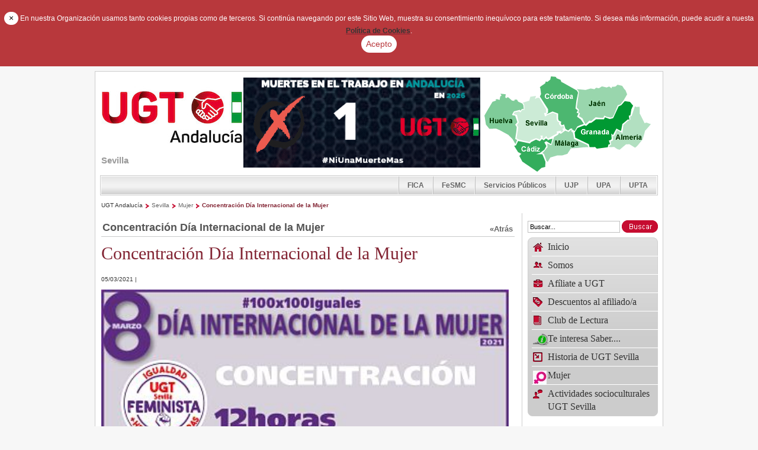

--- FILE ---
content_type: text/html;charset=UTF-8
request_url: https://www.ugt-andalucia.com/web/sevilla/mujer/-/asset_publisher/Qx6S/content/concentracion-dia-internacional-de-la-mujer?redirect=https%3A%2F%2Fwww.ugt-andalucia.com%2Fweb%2Fsevilla%2Fmujer%3Fp_p_id%3D101_INSTANCE_Qx6S%26p_p_lifecycle%3D0%26p_p_state%3Dnormal%26p_p_mode%3Dview%26p_p_col_id%3Dcolumn-2%26p_p_col_count%3D1%26_101_INSTANCE_Qx6S_advancedSearch%3Dfalse%26_101_INSTANCE_Qx6S_keywords%3D%26_101_INSTANCE_Qx6S_delta%3D20%26_101_INSTANCE_Qx6S_cur%3D2%26_101_INSTANCE_Qx6S_andOperator%3Dtrue
body_size: 8046
content:
<!DOCTYPE html> <html class="ltr" dir="ltr" lang="es-ES"> <head> <title>Concentración Día Internacional de la Mujer - Mujer - UGT Andalucía</title> <meta content="text/html; charset=UTF-8" http-equiv="content-type" /> <meta name="description" content=" 

 
	 
		   
	 
	 
		   
	 
	 
		   
	 
	 
		  
	La Concentración en conmemoración por el Día Internacional de la Mujer convocada por UGT Sevilla se realizará en la Plaza de España, a las 12 h, el..." lang="es-ES" /> <meta name="keywords" content="noticias,mujer" lang="es-ES" /> <link rel="Shortcut Icon" href="/ugt-theme/images/favicon.ico" /> <link href="/html/portal/css.jsp?browserId=other&amp;themeId=ugt_WAR_ugttheme&amp;colorSchemeId=01&amp;languageId=es_ES&amp;t=1675441323000" rel="stylesheet" type="text/css" /> <link href="/html/portlet/asset_publisher/css/main.jsp?browserId=other&amp;themeId=ugt_WAR_ugttheme&amp;colorSchemeId=01&amp;languageId=es_ES&amp;t=1733239710000" rel="stylesheet" type="text/css" /> <script type="text/javascript">/*<![CDATA[*/var Liferay={Browser:{acceptsGzip:function(){return true},getMajorVersion:function(){return 131},getRevision:function(){return"537.36"},getVersion:function(){return"131.0.0.0"},isAir:function(){return false},isChrome:function(){return true},isFirefox:function(){return false},isGecko:function(){return true},isIe:function(){return false},isIphone:function(){return false},isLinux:function(){return false},isMac:function(){return true},isMobile:function(){return false},isMozilla:function(){return true},isOpera:function(){return false},isRtf:function(){return true},isSafari:function(){return true},isSun:function(){return false},isWap:function(){return false},isWapXhtml:function(){return false},isWebKit:function(){return true},isWindows:function(){return false},isWml:function(){return false}},ThemeDisplay:{getCompanyId:function(){return"10132"},getCompanyGroupId:function(){return"10165"},getUserId:function(){return"10135"},getDoAsUserIdEncoded:function(){return""},getPlid:function(){return"2072383"},getLayoutId:function(){return"97"},getLayoutURL:function(){return"/web/sevilla/mujer"},isPrivateLayout:function(){return"false"},getParentLayoutId:function(){return"0"},getScopeGroupId:function(){return"18225"},getParentGroupId:function(){return"18225"},isImpersonated:function(){return false},isSignedIn:function(){return false},getDefaultLanguageId:function(){return"es_ES"},getLanguageId:function(){return"es_ES"},isFreeformLayout:function(){return false},isStateExclusive:function(){return false},isStateMaximized:function(){return false},isStatePopUp:function(){return false},getPathContext:function(){return""},getPathImage:function(){return"/image"},getPathJavaScript:function(){return"/html/js"},getPathMain:function(){return"/c"},getPathThemeImages:function(){return"/ugt-theme/images"},getPathThemeRoot:function(){return"/ugt-theme/"},getURLHome:function(){return"https://www.ugt-andalucia.com/web/guest/inicio"},getSessionId:function(){return"C0C19CB4CBDD3435C8D7AE242F199031"},getPortletSetupShowBordersDefault:function(){return true}},PropsValues:{NTLM_AUTH_ENABLED:false}};var themeDisplay=Liferay.ThemeDisplay;Liferay.AUI={getBasePath:function(){return"/html/js/aui/"},getCombine:function(){return true},getComboPath:function(){return"/combo/?browserId=other&minifierType=js&languageId=es_ES&t=1675444943000&p=/html/js&"},getFilter:function(){return{replaceStr:function(c,b,a){return b+"m="+(c.split("/html/js")[1]||"")},searchExp:"(\\?|&)/([^&]+)"}}};window.YUI_config={comboBase:Liferay.AUI.getComboPath(),fetchCSS:false,filter:Liferay.AUI.getFilter(),root:Liferay.AUI.getBasePath()};Liferay.currentURL="\x2fweb\x2fsevilla\x2fmujer\x2f-\x2fasset_publisher\x2fQx6S\x2fcontent\x2fconcentracion-dia-internacional-de-la-mujer\x3fredirect\x3dhttps\x253A\x252F\x252Fwww\x2eugt-andalucia\x2ecom\x252Fweb\x252Fsevilla\x252Fmujer\x253Fp_p_id\x253D101_INSTANCE_Qx6S\x2526p_p_lifecycle\x253D0\x2526p_p_state\x253Dnormal\x2526p_p_mode\x253Dview\x2526p_p_col_id\x253Dcolumn-2\x2526p_p_col_count\x253D1\x2526_101_INSTANCE_Qx6S_advancedSearch\x253Dfalse\x2526_101_INSTANCE_Qx6S_keywords\x253D\x2526_101_INSTANCE_Qx6S_delta\x253D20\x2526_101_INSTANCE_Qx6S_cur\x253D2\x2526_101_INSTANCE_Qx6S_andOperator\x253Dtrue";Liferay.currentURLEncoded="%2Fweb%2Fsevilla%2Fmujer%2F-%2Fasset_publisher%2FQx6S%2Fcontent%2Fconcentracion-dia-internacional-de-la-mujer%3Fredirect%3Dhttps%253A%252F%252Fwww.ugt-andalucia.com%252Fweb%252Fsevilla%252Fmujer%253Fp_p_id%253D101_INSTANCE_Qx6S%2526p_p_lifecycle%253D0%2526p_p_state%253Dnormal%2526p_p_mode%253Dview%2526p_p_col_id%253Dcolumn-2%2526p_p_col_count%253D1%2526_101_INSTANCE_Qx6S_advancedSearch%253Dfalse%2526_101_INSTANCE_Qx6S_keywords%253D%2526_101_INSTANCE_Qx6S_delta%253D20%2526_101_INSTANCE_Qx6S_cur%253D2%2526_101_INSTANCE_Qx6S_andOperator%253Dtrue";/*]]>*/</script> <script src="/html/js/barebone.jsp?browserId=other&amp;themeId=ugt_WAR_ugttheme&amp;colorSchemeId=01&amp;minifierType=js&amp;minifierBundleId=javascript.barebone.files&amp;languageId=es_ES&amp;t=1675444943000" type="text/javascript"></script> <script type="text/javascript">/*<![CDATA[*/Liferay.Portlet.list=["101_INSTANCE_Qx6S"];/*]]>*/</script><link class="lfr-css-file" href="/ugt-theme/css/main.css?browserId=other&amp;languageId=es_ES&amp;t=1733239517000" rel="stylesheet" type="text/css" /> <style type="text/css">#heading .logo{background:url(/image/company_logo?img_id=11719&amp;t=1768908466435) no-repeat;display:block;font-size:0;height:99px;text-indent:-9999em;width:240px;}</style> <style type="text/css"></style> <script type="text/javascript" src="/ugt-theme/js/jquery-1.6.2.min.js"></script> <style> .alert-cookies {
			padding: 20px 0px 20px 0px;
			text-align: center;
			background-color: #b8383c;
			color: white;
			font-size: 1.2em;
		}
	</style> <meta name="viewport" content="width=device-width, initial-scale=1.0"> <link rel="stylesheet" href="/ugt-theme/css/custom.responsive.css"> </head> <body class=" controls-visible signed-out public-page"> <div class="alert alert-warning alert-cookies fade in" style="display: none; margin-bottom: 0px;"> <button style="background-color: white;color: black;min-height: 1.5em;min-width: 1.5em;" type="button" class="close" data-dismiss="alert" aria-hidden="true">×</button> En nuestra Organizaci&oacute;n usamos tanto cookies propias como de terceros. 
   Si contin&uacute;a navegando por este Sitio Web, muestra su consentimiento inequ&iacute;voco para este tratamiento. 
   Si desea m&aacute;s informaci&oacute;n, puede acudir a nuesta <a href="/web/guest/politica-cookies"><strong style="color:#343434;">Pol&iacute;tica de Cookies</strong></a>.
   
   <br> <button style="background-color: white;color: #b8383c;" id="accept-cookies" type="button" class="btn"> Acepto
   </button> </div> <script>/*<![CDATA[*/var cookie_key="show_msg_cookies";if(existsCookie(cookie_key)){$("#accept-cookies").click()}else{$(".alert").attr("style","margin-bottom: 0px;");setTimeout(function(){$("#accept-cookies").click()},60000)}function existsCookie(d){var b=d+"=";var a=document.cookie.split(";");for(var e=0;e<a.length;e++){var f=a[e].trim();if(f.indexOf(b)==0){return true}}return false}$("#accept-cookies").click(function(){document.cookie=cookie_key+"=false;path=/";$(".alert").attr("style","display:none; margin-bottom:0px;")});/*]]>*/</script> <div id="wrapper"> <div id="wrapper_int"> <header id="banner" role="banner"> <hgroup id="heading"> <h1 class="company-title"> <a class="logo" href="https://www.ugt-andalucia.com/web/guest/inicio" title="Ir a UGT Andalucía"> <span>UGT Andalucía</span> </a> </h1> <h2 class="community-title"> <a href="https://www.ugt-andalucia.com/web/sevilla/mujer?p_auth=MXqbU987&amp;p_p_auth=mg092J5F&amp;p_p_id=49&amp;p_p_lifecycle=1&amp;p_p_state=normal&amp;p_p_mode=view&amp;p_p_col_count=1&amp;_49_struts_action=%2Fmy_places%2Fview&amp;_49_groupId=18225&amp;_49_privateLayout=false" title="Ir a Sevilla"> <span>Sevilla</span> </a> </h2> <!--<h3 class="page-title"> <span>Concentración Día Internacional de la Mujer - Mujer</span> </h3>--> </hgroup> <div class="cabecera"> <div id="p_p_id_56_INSTANCE_BAN1_" class="portlet-boundary portlet-boundary_56_  portlet-static portlet-static-end portlet-journal-content " > <a id="p_56_INSTANCE_BAN1"></a> <div class="portlet-borderless-container" style=""> <div class="portlet-body"> <div class="journal-content-article" id="article_10132_10157_13080_90.9"> <p style="text-align: center;"> <img alt="" src="/c/document_library/get_file?uuid=db366dae-8d20-42af-8004-b4a62530eeba&amp;groupId=10157" style="width: 400px; height: 152px;" /><img alt="" src="/c/document_library/get_file?uuid=d23fc388-9d61-4a0f-9b4a-28e8b92f9bb1&amp;groupId=10157" /></p></div> </div> </div> </div> </div> <div class="mapa"> <div id="p_p_id_56_INSTANCE_MAPA_" class="portlet-boundary portlet-boundary_56_  portlet-static portlet-static-end portlet-journal-content " > <a id="p_56_INSTANCE_MAPA"></a> <div class="portlet-borderless-container" style=""> <div class="portlet-body"> <div class="journal-content-article" id="article_10132_10157_12613_1.5"> <div class="mapa_andalucia"> <img src="/ugt-theme/images/ugt/mapa_andalucia.png" alt="Mapa de Andalucía" usemap="#Map"/> <div class="enlaces_mapa"><a href="/web/almeria/inicio">Almer&iacute;a</a> | <a href="/web/cadiz/inicio">C&aacute;diz</a> | <a href="/web/cordoba/inicio">C&oacute;rdoba</a> | <a href="/web/granada/inicio">Granada</a> | <a href="/web/huelva/inicio">Huelva</a> | <a href="/web/jaen/inicio">Ja&eacute;n</a> | <a href="/web/malaga/inicio">M&aacute;laga</a> | <a href="/web/sevilla/inicio">Sevilla</a></div> </div> <map name="Map" id="Map"> <area shape="poly" coords="27,29,35,30,35,36,39,35,46,40,50,41,51,39,55,39,56,42,65,47,66,54,60,58,59,56,51,58,46,64,51,66,56,76,52,81,55,85,52,105,55,108,52,114,47,105,40,98,20,88,8,88,2,81,2,74,0,66,13,43,19,39,26,39,27,33" href="/web/huelva/inicio" alt="Huelva" /> <area shape="poly" coords="50,117,54,117,57,109,77,113,86,107,93,110,97,106,100,108,103,105,107,107,115,105,112,114,104,110,101,112,105,117,100,124,94,129,87,131,97,131,102,144,102,152,97,154,90,161,64,144,59,134,61,131,56,128,53,122" href="/web/cadiz/inicio" alt="C&aacute;diz" /> <area shape="poly" coords="77,34,86,33,85,37,88,36,92,36,104,55,105,61,100,61,102,68,115,61,121,64,121,73,124,77,126,77,125,79,129,85,133,83,134,87,131,88,133,91,129,94,128,91,121,92,122,96,106,104,104,101,99,105,98,104,98,100,93,100,95,102,93,106,87,104,79,107,76,111,58,107,54,104,57,84,54,81,58,78,55,65,49,63,53,60,60,59,68,55,68,50,67,46,64,44,75,42" href="/web/sevilla/inicio" alt="Sevilla" /> <area shape="poly" coords="107,9" href="#" alt="" /> <area shape="poly" coords="112,0,120,1,121,4,128,6,129,9,154,23,157,27,153,54,157,57,155,61,159,63,156,67,163,73,167,80,157,84,152,92,148,90,148,88,145,87,141,91,136,87,135,81,130,81,129,76,125,74,124,63,116,59,105,64,107,61,107,54,94,34,96,31,94,18,101,12,103,10,107,9,111,4" href="/web/cordoba/inicio" alt="C&oacute;rdoba" /> <area shape="poly" coords="156,21,169,23,179,20,185,22,189,18,193,20,196,18,199,16,206,19,210,17,214,20,215,17,221,17,224,14,232,15,239,25,241,30,231,45,229,48,225,49,216,68,213,70,203,66,201,69,187,69,180,75,177,73,171,80,166,72,160,67,161,63,159,60,160,55,156,52,159,33,159,27" href="/web/jaen/inicio" alt="Ja&eacute;n" /> <area shape="poly" coords="106,143,100,131,98,129,107,120,106,113,113,116,118,102,126,96,129,98,136,91,142,94,146,89,146,93,149,95,151,106,172,115,176,120,148,121,141,129,132,133,123,133,113,136" href="/web/malaga/inicio" alt="M&aacute;laga" /> <area shape="poly" coords="153,104,176,115,177,119,186,119,190,122,208,120,209,114,212,114,209,108,214,105,214,97,217,99,223,88,230,91,233,80,242,72,244,73,244,66,246,66,248,56,251,49,245,43,236,42,231,50,227,51,221,61,220,66,216,72,210,72,203,69,202,73,188,73,182,78,177,79,173,84,169,82,158,87,152,94" href="/web/granada/inicio" alt="Granada" /> <area shape="poly" coords="210,118,214,114,213,111,217,108,216,100,219,102,224,91,233,95,235,82,243,75,246,73,246,68,249,66,254,51,261,51,262,64,269,79,272,77,279,80,271,92,267,105,254,120,244,114,239,114,229,124,218,119" href="/web/almeria/inicio" alt="Almer&iacute;a" /> </map></div> </div> </div> </div> </div> <div id="p_p_id_56_INSTANCE_FEDE_" class="portlet-boundary portlet-boundary_56_  portlet-static portlet-static-end portlet-journal-content " > <a id="p_56_INSTANCE_FEDE"></a> <div class="portlet-borderless-container" style=""> <div class="portlet-body"> <div class="journal-content-article" id="article_10132_10157_12502_1.8"> <div class="comunidades"> <div class="comunidades_int"> <ul> <li><a href="/web/fica">FICA</a></li> <li><a href="/web/fes">FeSMC</a></li> <li><a href="/web/fsp">Servicios Públicos</a></li> <li><a href="/web/upjp">UJP</a></li> <li><a href="/web/upa">UPA</a></li> <li><a href="/web/upta">UPTA</a></li> </ul> </div> </div></div> </div> </div> </div> <div id="p_p_id_73_INSTANCE_9999_" class="portlet-boundary portlet-boundary_73_  portlet-static portlet-static-end portlet-breadcrumb " > <a id="p_73_INSTANCE_9999"></a> <div class="portlet-borderless-container" style=""> <div class="portlet-body"> <ul class="breadcrumbs lfr-component"> <li class="first"><span><a href="https://www.ugt-andalucia.com">UGT Andalucía</a></span></li><li><span><a href="/web/sevilla">Sevilla</a></span></li><li><span><a href="/web/sevilla/mujer" >Mujer</a></span></li><li class="last"><span><a href="https://www.ugt-andalucia.com/web/sevilla/mujer/-/asset_publisher/Qx6S/content/concentracion-dia-internacional-de-la-mujer?_101_INSTANCE_Qx6S_redirect=https%3A%2F%2Fwww.ugt-andalucia.com%2Fweb%2Fsevilla%2Fmujer%3Fp_p_id%3D101_INSTANCE_Qx6S%26p_p_lifecycle%3D0%26p_p_state%3Dnormal%26p_p_mode%3Dview%26p_p_col_id%3Dcolumn-2%26p_p_col_count%3D1%26_101_INSTANCE_Qx6S_advancedSearch%3Dfalse%26_101_INSTANCE_Qx6S_keywords%3D%26_101_INSTANCE_Qx6S_delta%3D20%26_101_INSTANCE_Qx6S_cur%3D2%26_101_INSTANCE_Qx6S_andOperator%3Dtrue">Concentración Día Internacional de la Mujer</a></span></li></ul> </div> </div> </div> <!--				<a href="/c/portal/login?p_l_id=2072383" id="sign-in" rel="nofollow">Acceder</a> --> </header> <div id="content"> <div class="zona-nav"> <div class="busqueda"> <label><span>Buscar en la web</span> <form action="https://www.ugt-andalucia.com/web/sevilla/mujer?p_p_auth=pmGy5FZH&p_p_id=77&p_p_lifecycle=0&p_p_state=maximized&p_p_mode=view&_77_struts_action=%2Fjournal_content_search%2Fsearch" class="aui-form" method="post" name="_77_fm" onSubmit="submitForm(this); return false;"> <span class="aui-field aui-field-text aui-field-inline"> <span class="aui-field-content"> <span class='aui-field-element '> <input class="aui-field-input aui-field-input-text"  id="keywords" name="keywords" title="Buscar contenido web" type="text" value="Buscar&#x2e;&#x2e;&#x2e;" onBlur="if (this.value == '') { this.value = '\u0042\u0075\u0073\u0063\u0061\u0072\u002e\u002e\u002e'; }" onFocus="if (this.value == '\u0042\u0075\u0073\u0063\u0061\u0072\u002e\u002e\u002e') { this.value = ''; }" size="30"  /> </span> </span> </span> <span class="aui-field aui-field-image aui-field-inline"> <span class="aui-field-content"> <span class='aui-field-element '> <input class="aui-field-input aui-field-input-image"  id="search" name="search" title="Buscar" type="image" value="" align="absmiddle" src="/ugt-theme/images/common/search.png" border="0"  /> </span> </span> </span> </form></label> </div> <nav class="sort-pages modify-pages" id="navigation"> <ul> <li> <a href="/web/sevilla/inicio" ><span><img alt="Icono de la página" src="/image/layout_icon?img_id=18231&t=1768908712456" /> Inicio</span></a> </li> <li> <a href="/web/sevilla/quienes-somos" ><span><img alt="Icono de la página" src="/image/layout_icon?img_id=18233&t=1768908712457" /> Somos</span></a> <ul class="child-menu"> <li> <a href="/web/sevilla/que-es-la-ugt" >QUÉ ES LA UGT</a> </li> <li> <a href="/web/sevilla/nuestra-historia" >NUESTRA HISTORIA</a> </li> <li> <a href="/web/sevilla/estructura-provincial" >ESTRUCTURA PROVINCIAL</a> </li> </ul> </li> <li> <a href="/web/sevilla/afiliate-a-ugt" ><span><img alt="Icono de la página" src="/image/layout_icon?img_id=18235&t=1768908712460" /> Afíliate a UGT</span></a> <ul class="child-menu"> <li> <a href="/web/sevilla/ventajas-y-cuotas" >VENTAJAS Y CUOTAS</a> </li> <li> <a href="/web/sevilla/afiliacion" >AFILIACIÓN</a> </li> </ul> </li> <li> <a href="/web/sevilla/descuentos-al-afiliado/a" ><span><img alt="Icono de la página" src="/image/layout_icon?img_id=129746&t=1768908712464" /> Descuentos al afiliado/a</span></a> <ul class="child-menu"> <li> <a href="/web/sevilla/guia-de-servicios" >GUÍA DE SERVICIOS</a> </li> <li> <a href="/web/sevilla/promociones-especiales" >PROMOCIONES ESPECIALES</a> </li> <li> <a href="/web/sevilla/isla-magica" >ISLA MÁGICA</a> </li> <li> <a href="/web/sevilla/otros-decuentos" >OTROS DESCUENTOS</a> </li> </ul> </li> <li> <a href="/web/sevilla/club-de-lectura" ><span><img alt="Icono de la página" src="/image/layout_icon?img_id=129744&t=1768908712477" /> Club de Lectura</span></a> </li> <li> <a href="/web/sevilla/te-interesa-saber..." ><span><img alt="Icono de la página" src="/image/layout_icon?img_id=2086415&t=1768908712477" /> Te interesa Saber....</span></a> </li> <li> <a href="/web/sevilla/historia-de-ugt-sevilla" ><span><img alt="Icono de la página" src="/image/layout_icon?img_id=328960&t=1768908712478" /> Historia de UGT Sevilla</span></a> </li> <li class="selected"> <a href="/web/sevilla/mujer" ><span><img alt="Icono de la página" src="/image/layout_icon?img_id=2086417&t=1768908712479" /> Mujer</span></a> </li> <li> <a href="/web/sevilla/foro-ugt-sevilla" ><span><img alt="Icono de la página" src="/image/layout_icon?img_id=809062&t=1768908712479" /> Actividades socioculturales UGT Sevilla</span></a> </li> </ul> </nav> </div> <div id="p_p_id_103_" class="portlet-boundary portlet-boundary_103_  portlet-static portlet-static-end  " > <a id="p_103"></a> </div> <div class="ugt" id="main-content" role="main"> <div class="contenedor"> <div class="cuerpo clearfix"> <div class="portlet-column portlet-column-first columna-principal" id="column-1"> <div class="portlet-dropzone portlet-column-content portlet-column-content-first" id="layout-column_column-2"> <div id="p_p_id_101_INSTANCE_Qx6S_" class="portlet-boundary portlet-boundary_101_  portlet-static portlet-static-end portlet-asset-publisher " > <a id="p_101_INSTANCE_Qx6S"></a> <div class="portlet-borderless-container" style=""> <div class="portlet-body"> <div> <div class="taglib-header "> <span class="header-back-to"> <a href="https://www.ugt-andalucia.com/web/sevilla/mujer?p_p_id=101_INSTANCE_Qx6S&amp;p_p_lifecycle=0&amp;p_p_state=normal&amp;p_p_mode=view&amp;p_p_col_id=column-2&amp;p_p_col_count=1&amp;_101_INSTANCE_Qx6S_advancedSearch=false&amp;_101_INSTANCE_Qx6S_keywords=&amp;_101_INSTANCE_Qx6S_delta=20&amp;_101_INSTANCE_Qx6S_cur=2&amp;_101_INSTANCE_Qx6S_andOperator=true" id="_101_INSTANCE_Qx6S_TabsBack">&laquo;Atrás</a> </span> <h1 class="header-title"> <span> Concentración Día Internacional de la Mujer</span> </h1> </div><div class="asset-full-content show-asset-title"> <div class="asset-content"> <div class="journal-content-article"> <article class="noticia completa"> <h3><a href="/web/18225/noticias/-/asset_publisher/6AEk/content/concentracion-dia-internacional-de-la-mujer">Concentración Día Internacional de la Mujer</a></h3> <div class="entradilla"> <p></p> </div> <div class="addthis_toolbox addthis_default_style"> <p> <span style="float:left"> 05/03/2021 |</span> <a class="addthis_button_facebook_like" fb:like:action="recommend"></a> <a class="addthis_button_tweet"></a> <a class="addthis_button_google_plusone" g:plusone:count="false"></a> </p> </div> <script type="text/javascript" src="/ugt-theme/js/addthis_widget.js#pubid=xa-4e970ac52a961400"></script> <figure> <img alt="Imagen noticia" src="/image/journal/article?img_id=2176028&t=1614936807848" /> </figure> <div class="cuerpo"><p> La Concentración en conmemoración por el Día Internacional de la Mujer convocada por UGT Sevilla se realizará en la Plaza de España, a las 12 h, el día 8 de marzo.</p> </div> </article> </div> </div> <div class="asset-metadata"> <span class="metadata-entry metadata-publish-date"> 5/03/21</span> <span class="vertical-separator"><!-- --></span> <span class="metadata-entry metadata-view-count"> 5266 Accesos</span> </div> </div> </div> </div> </div> </div> </div> </div> <div class="portlet-column portlet-column-last columna-der" id="column-2"> <div class="portlet-dropzone empty portlet-column-content portlet-column-content-last" id="layout-column_column-3"></div> </div> </div> </div> </div> <form action="" id="hrefFm" method="post" name="hrefFm"></form> </div> </div> </div> <footer class="pie clearfix"> <div id="p_p_id_56_INSTANCE_PIE_" class="portlet-boundary portlet-boundary_56_  portlet-static portlet-static-end portlet-journal-content " > <a id="p_56_INSTANCE_PIE"></a> <div class="portlet-borderless-container" style=""> <div class="portlet-body"> <div class="journal-content-article" id="article_10132_10157_13097_1.9"> <div class="pie-izq"> <div class="datos_contacto"> <h2> Contacto</h2> <div class="contenido_pie"> <p> Unión General de&nbsp; Trabajadoras y Trabajadores de Andalucía</p> <p> Avda. Blas Infante, 4 - 7ª planta&nbsp; 41011 - Sevilla</p> <p> Tel. <strong>954 50 63 00</strong> | Fax. <strong>954 50 63 03</strong> | eMail: <a href="mailto:union@andalucia.ugt.org"><strong>union@andalucia.ugt.org</strong></a></p> <p> <a href="http://www.ugt-andalucia.com/web/guest/aviso-legal"><br /> Aviso Legal</a></p> </div> </div> </div> <div class="pie-der"> <div class="redes_sociales"> <h2> Redes Sociales</h2> <div class="contenido_pie"> <a class="enlace_linkedin" href="#">LinkedIn</a> <a class="enlace_facebook" href="https://www.facebook.com/pages/Ugt-Andaluc%C3%ADa/308610029159662" target="_blank">Facebook</a> <a class="enlace_twitter" href="http://twitter.com/#!/ugt_andalucia" target="_blank">Twitter</a></div> </div> </div></div> </div> </div> </div> </footer> </body> <script type="text/javascript">/*<![CDATA[*/Liferay.Util.addInputFocus();/*]]>*/</script> <script type="text/javascript">/*<![CDATA[*/Liferay.Portlet.onLoad({canEditTitle:false,columnPos:0,isStatic:"end",namespacedId:"p_p_id_103_",portletId:"103",refreshURL:"\x2fc\x2fportal\x2frender_portlet\x3fp_l_id\x3d2072383\x26p_p_id\x3d103\x26p_p_lifecycle\x3d0\x26p_p_state\x3dnormal\x26p_p_mode\x3dview\x26p_p_col_id\x3d\x26p_p_col_pos\x3d0\x26p_p_col_count\x3d0\x26p_p_isolated\x3d1\x26currentURL\x3d\x252Fweb\x252Fsevilla\x252Fmujer\x252F-\x252Fasset_publisher\x252FQx6S\x252Fcontent\x252Fconcentracion-dia-internacional-de-la-mujer\x253Fredirect\x253Dhttps\x25253A\x25252F\x25252Fwww\x2eugt-andalucia\x2ecom\x25252Fweb\x25252Fsevilla\x25252Fmujer\x25253Fp_p_id\x25253D101_INSTANCE_Qx6S\x252526p_p_lifecycle\x25253D0\x252526p_p_state\x25253Dnormal\x252526p_p_mode\x25253Dview\x252526p_p_col_id\x25253Dcolumn-2\x252526p_p_col_count\x25253D1\x252526_101_INSTANCE_Qx6S_advancedSearch\x25253Dfalse\x252526_101_INSTANCE_Qx6S_keywords\x25253D\x252526_101_INSTANCE_Qx6S_delta\x25253D20\x252526_101_INSTANCE_Qx6S_cur\x25253D2\x252526_101_INSTANCE_Qx6S_andOperator\x25253Dtrue"});Liferay.Portlet.onLoad({canEditTitle:false,columnPos:0,isStatic:"end",namespacedId:"p_p_id_101_INSTANCE_Qx6S_",portletId:"101_INSTANCE_Qx6S",refreshURL:"\x2fc\x2fportal\x2frender_portlet\x3fp_l_id\x3d2072383\x26p_p_id\x3d101_INSTANCE_Qx6S\x26p_p_lifecycle\x3d0\x26p_p_state\x3dnormal\x26p_p_mode\x3dview\x26p_p_col_id\x3dcolumn-2\x26p_p_col_pos\x3d0\x26p_p_col_count\x3d1\x26p_p_isolated\x3d1\x26currentURL\x3d\x252Fweb\x252Fsevilla\x252Fmujer\x252F-\x252Fasset_publisher\x252FQx6S\x252Fcontent\x252Fconcentracion-dia-internacional-de-la-mujer\x253Fredirect\x253Dhttps\x25253A\x25252F\x25252Fwww\x2eugt-andalucia\x2ecom\x25252Fweb\x25252Fsevilla\x25252Fmujer\x25253Fp_p_id\x25253D101_INSTANCE_Qx6S\x252526p_p_lifecycle\x25253D0\x252526p_p_state\x25253Dnormal\x252526p_p_mode\x25253Dview\x252526p_p_col_id\x25253Dcolumn-2\x252526p_p_col_count\x25253D1\x252526_101_INSTANCE_Qx6S_advancedSearch\x25253Dfalse\x252526_101_INSTANCE_Qx6S_keywords\x25253D\x252526_101_INSTANCE_Qx6S_delta\x25253D20\x252526_101_INSTANCE_Qx6S_cur\x25253D2\x252526_101_INSTANCE_Qx6S_andOperator\x25253Dtrue\x26_101_INSTANCE_Qx6S_struts_action\x3d\x252Fasset_publisher\x252Fview_content\x26redirect\x3dhttps\x253A\x252F\x252Fwww\x2eugt-andalucia\x2ecom\x252Fweb\x252Fsevilla\x252Fmujer\x253Fp_p_id\x253D101_INSTANCE_Qx6S\x2526p_p_lifecycle\x253D0\x2526p_p_state\x253Dnormal\x2526p_p_mode\x253Dview\x2526p_p_col_id\x253Dcolumn-2\x2526p_p_col_count\x253D1\x2526_101_INSTANCE_Qx6S_advancedSearch\x253Dfalse\x2526_101_INSTANCE_Qx6S_keywords\x253D\x2526_101_INSTANCE_Qx6S_delta\x253D20\x2526_101_INSTANCE_Qx6S_cur\x253D2\x2526_101_INSTANCE_Qx6S_andOperator\x253Dtrue\x26_101_INSTANCE_Qx6S_type\x3dcontent\x26_101_INSTANCE_Qx6S_urlTitle\x3dconcentracion-dia-internacional-de-la-mujer"});Liferay.Portlet.onLoad({canEditTitle:false,columnPos:0,isStatic:"end",namespacedId:"p_p_id_56_INSTANCE_BAN1_",portletId:"56_INSTANCE_BAN1",refreshURL:"\x2fc\x2fportal\x2frender_portlet\x3fp_l_id\x3d2072383\x26p_p_id\x3d56_INSTANCE_BAN1\x26p_p_lifecycle\x3d0\x26p_p_state\x3dnormal\x26p_p_mode\x3dview\x26p_p_col_id\x3d\x26p_p_col_pos\x3d0\x26p_p_col_count\x3d0\x26p_p_isolated\x3d1\x26currentURL\x3d\x252Fweb\x252Fsevilla\x252Fmujer\x252F-\x252Fasset_publisher\x252FQx6S\x252Fcontent\x252Fconcentracion-dia-internacional-de-la-mujer\x253Fredirect\x253Dhttps\x25253A\x25252F\x25252Fwww\x2eugt-andalucia\x2ecom\x25252Fweb\x25252Fsevilla\x25252Fmujer\x25253Fp_p_id\x25253D101_INSTANCE_Qx6S\x252526p_p_lifecycle\x25253D0\x252526p_p_state\x25253Dnormal\x252526p_p_mode\x25253Dview\x252526p_p_col_id\x25253Dcolumn-2\x252526p_p_col_count\x25253D1\x252526_101_INSTANCE_Qx6S_advancedSearch\x25253Dfalse\x252526_101_INSTANCE_Qx6S_keywords\x25253D\x252526_101_INSTANCE_Qx6S_delta\x25253D20\x252526_101_INSTANCE_Qx6S_cur\x25253D2\x252526_101_INSTANCE_Qx6S_andOperator\x25253Dtrue"});Liferay.Portlet.onLoad({canEditTitle:false,columnPos:0,isStatic:"end",namespacedId:"p_p_id_56_INSTANCE_MAPA_",portletId:"56_INSTANCE_MAPA",refreshURL:"\x2fc\x2fportal\x2frender_portlet\x3fp_l_id\x3d2072383\x26p_p_id\x3d56_INSTANCE_MAPA\x26p_p_lifecycle\x3d0\x26p_p_state\x3dnormal\x26p_p_mode\x3dview\x26p_p_col_id\x3d\x26p_p_col_pos\x3d0\x26p_p_col_count\x3d0\x26p_p_isolated\x3d1\x26currentURL\x3d\x252Fweb\x252Fsevilla\x252Fmujer\x252F-\x252Fasset_publisher\x252FQx6S\x252Fcontent\x252Fconcentracion-dia-internacional-de-la-mujer\x253Fredirect\x253Dhttps\x25253A\x25252F\x25252Fwww\x2eugt-andalucia\x2ecom\x25252Fweb\x25252Fsevilla\x25252Fmujer\x25253Fp_p_id\x25253D101_INSTANCE_Qx6S\x252526p_p_lifecycle\x25253D0\x252526p_p_state\x25253Dnormal\x252526p_p_mode\x25253Dview\x252526p_p_col_id\x25253Dcolumn-2\x252526p_p_col_count\x25253D1\x252526_101_INSTANCE_Qx6S_advancedSearch\x25253Dfalse\x252526_101_INSTANCE_Qx6S_keywords\x25253D\x252526_101_INSTANCE_Qx6S_delta\x25253D20\x252526_101_INSTANCE_Qx6S_cur\x25253D2\x252526_101_INSTANCE_Qx6S_andOperator\x25253Dtrue"});Liferay.Portlet.onLoad({canEditTitle:false,columnPos:0,isStatic:"end",namespacedId:"p_p_id_56_INSTANCE_FEDE_",portletId:"56_INSTANCE_FEDE",refreshURL:"\x2fc\x2fportal\x2frender_portlet\x3fp_l_id\x3d2072383\x26p_p_id\x3d56_INSTANCE_FEDE\x26p_p_lifecycle\x3d0\x26p_p_state\x3dnormal\x26p_p_mode\x3dview\x26p_p_col_id\x3d\x26p_p_col_pos\x3d0\x26p_p_col_count\x3d0\x26p_p_isolated\x3d1\x26currentURL\x3d\x252Fweb\x252Fsevilla\x252Fmujer\x252F-\x252Fasset_publisher\x252FQx6S\x252Fcontent\x252Fconcentracion-dia-internacional-de-la-mujer\x253Fredirect\x253Dhttps\x25253A\x25252F\x25252Fwww\x2eugt-andalucia\x2ecom\x25252Fweb\x25252Fsevilla\x25252Fmujer\x25253Fp_p_id\x25253D101_INSTANCE_Qx6S\x252526p_p_lifecycle\x25253D0\x252526p_p_state\x25253Dnormal\x252526p_p_mode\x25253Dview\x252526p_p_col_id\x25253Dcolumn-2\x252526p_p_col_count\x25253D1\x252526_101_INSTANCE_Qx6S_advancedSearch\x25253Dfalse\x252526_101_INSTANCE_Qx6S_keywords\x25253D\x252526_101_INSTANCE_Qx6S_delta\x25253D20\x252526_101_INSTANCE_Qx6S_cur\x25253D2\x252526_101_INSTANCE_Qx6S_andOperator\x25253Dtrue"});Liferay.Portlet.onLoad({canEditTitle:false,columnPos:0,isStatic:"end",namespacedId:"p_p_id_73_INSTANCE_9999_",portletId:"73_INSTANCE_9999",refreshURL:"\x2fc\x2fportal\x2frender_portlet\x3fp_l_id\x3d2072383\x26p_p_id\x3d73_INSTANCE_9999\x26p_p_lifecycle\x3d0\x26p_p_state\x3dnormal\x26p_p_mode\x3dview\x26p_p_col_id\x3d\x26p_p_col_pos\x3d0\x26p_p_col_count\x3d0\x26p_p_isolated\x3d1\x26currentURL\x3d\x252Fweb\x252Fsevilla\x252Fmujer\x252F-\x252Fasset_publisher\x252FQx6S\x252Fcontent\x252Fconcentracion-dia-internacional-de-la-mujer\x253Fredirect\x253Dhttps\x25253A\x25252F\x25252Fwww\x2eugt-andalucia\x2ecom\x25252Fweb\x25252Fsevilla\x25252Fmujer\x25253Fp_p_id\x25253D101_INSTANCE_Qx6S\x252526p_p_lifecycle\x25253D0\x252526p_p_state\x25253Dnormal\x252526p_p_mode\x25253Dview\x252526p_p_col_id\x25253Dcolumn-2\x252526p_p_col_count\x25253D1\x252526_101_INSTANCE_Qx6S_advancedSearch\x25253Dfalse\x252526_101_INSTANCE_Qx6S_keywords\x25253D\x252526_101_INSTANCE_Qx6S_delta\x25253D20\x252526_101_INSTANCE_Qx6S_cur\x25253D2\x252526_101_INSTANCE_Qx6S_andOperator\x25253Dtrue"});Liferay.Portlet.onLoad({canEditTitle:false,columnPos:0,isStatic:"end",namespacedId:"p_p_id_56_INSTANCE_PIE_",portletId:"56_INSTANCE_PIE",refreshURL:"\x2fc\x2fportal\x2frender_portlet\x3fp_l_id\x3d2072383\x26p_p_id\x3d56_INSTANCE_PIE\x26p_p_lifecycle\x3d0\x26p_p_state\x3dnormal\x26p_p_mode\x3dview\x26p_p_col_id\x3d\x26p_p_col_pos\x3d0\x26p_p_col_count\x3d0\x26p_p_isolated\x3d1\x26currentURL\x3d\x252Fweb\x252Fsevilla\x252Fmujer\x252F-\x252Fasset_publisher\x252FQx6S\x252Fcontent\x252Fconcentracion-dia-internacional-de-la-mujer\x253Fredirect\x253Dhttps\x25253A\x25252F\x25252Fwww\x2eugt-andalucia\x2ecom\x25252Fweb\x25252Fsevilla\x25252Fmujer\x25253Fp_p_id\x25253D101_INSTANCE_Qx6S\x252526p_p_lifecycle\x25253D0\x252526p_p_state\x25253Dnormal\x252526p_p_mode\x25253Dview\x252526p_p_col_id\x25253Dcolumn-2\x252526p_p_col_count\x25253D1\x252526_101_INSTANCE_Qx6S_advancedSearch\x25253Dfalse\x252526_101_INSTANCE_Qx6S_keywords\x25253D\x252526_101_INSTANCE_Qx6S_delta\x25253D20\x252526_101_INSTANCE_Qx6S_cur\x25253D2\x252526_101_INSTANCE_Qx6S_andOperator\x25253Dtrue"});AUI().use("aui-base","liferay-menu","liferay-notice","liferay-poller",function(a){(function(){Liferay.Util.addInputType();Liferay.Portlet.ready(function(b,c){Liferay.Util.addInputType(c)})})();(function(){new Liferay.Menu();Liferay.Notice.prototype.setClosing()})()});/*]]>*/</script> <script src="/ugt-theme/js/main.js?browserId=other&amp;minifierType=js&amp;languageId=es_ES&amp;t=1733239517000" type="text/javascript"></script> <script type="text/javascript"></script> <script type="text/javascript">/*<![CDATA[*/var _gaq=_gaq||[];_gaq.push(["_setAccount","UA-26747037-1"]);_gaq.push(["_trackPageview"]);(function(){var a=document.createElement("script");a.src=("https:"==document.location.protocol?"https://ssl":"http://www")+".google-analytics.com/ga.js";a.setAttribute("async","true");document.documentElement.firstChild.appendChild(a)})();/*]]>*/</script> <map name="Map" id="Map"> <area shape="poly" 
coords="27,29,35,30,35,36,39,35,46,40,50,41,51,39,55,39,56,42,65,47,66,54,60,58,59,56,51,58,46,64,51,66,56,76,52,81,55,85,52,105,55,108,52,114,47,105,40,98,20,88,8,88,2,81,2,74,0,66,13,43,19,39,26,39,27,33" 
href="#" alt="Huelva" /> <area shape="poly" 
coords="50,117,54,117,57,109,77,113,86,107,93,110,97,106,100,108,103,105,107,107,115,105,112,114,104,110,101,112,105,117,100,124,94,129,87,131,97,131,102,144,102,152,97,154,90,161,64,144,59,134,61,131,56,128,53,122" 
href="#" alt="Cádiz" /> <area shape="poly" 
coords="77,34,86,33,85,37,88,36,92,36,104,55,105,61,100,61,102,68,115,61,121,64,121,73,124,77,126,77,125,79,129,85,133,83,134,87,131,88,133,91,129,94,128,91,121,92,122,96,106,104,104,101,99,105,98,104,98,100,93,100,95,102,93,106,87,104,79,107,76,111,58,107,54,104,57,84,54,81,58,78,55,65,49,63,53,60,60,59,68,55,68,50,67,46,64,44,75,42" 
href="#" alt="Sevilla" /> <area shape="poly" coords="107,9" href="#" alt="" /> <area shape="poly" 
coords="112,0,120,1,121,4,128,6,129,9,154,23,157,27,153,54,157,57,155,61,159,63,156,67,163,73,167,80,157,84,152,92,148,90,148,88,145,87,141,91,136,87,135,81,130,81,129,76,125,74,124,63,116,59,105,64,107,61,107,54,94,34,96,31,94,18,101,12,103,10,107,9,111,4" 
href="#" alt="Córdoba" /> <area shape="poly" 
coords="156,21,169,23,179,20,185,22,189,18,193,20,196,18,199,16,206,19,210,17,214,20,215,17,221,17,224,14,232,15,239,25,241,30,231,45,229,48,225,49,216,68,213,70,203,66,201,69,187,69,180,75,177,73,171,80,166,72,160,67,161,63,159,60,160,55,156,52,159,33,159,27" 
href="#" alt="Jaén" /> <area shape="poly" 
coords="106,143,100,131,98,129,107,120,106,113,113,116,118,102,126,96,129,98,136,91,142,94,146,89,146,93,149,95,151,106,172,115,176,120,148,121,141,129,132,133,123,133,113,136" href="#" 
alt="Málaga" /> <area shape="poly" 
coords="153,104,176,115,177,119,186,119,190,122,208,120,209,114,212,114,209,108,214,105,214,97,217,99,223,88,230,91,233,80,242,72,244,73,244,66,246,66,248,56,251,49,245,43,236,42,231,50,227,51,221,61,220,66,216,72,210,72,203,69,202,73,188,73,182,78,177,79,173,84,169,82,158,87,152,94" 
href="#" alt="Granada" /> <area shape="poly" 
coords="210,118,214,114,213,111,217,108,216,100,219,102,224,91,233,95,235,82,243,75,246,73,246,68,249,66,254,51,261,51,262,64,269,79,272,77,279,80,271,92,267,105,254,120,244,114,239,114,229,124,218,119" 
href="#" alt="Almería" /> </map> </html> 

--- FILE ---
content_type: text/css
request_url: https://www.ugt-andalucia.com/ugt-theme/css/navigation.css
body_size: 1358
content:

/*** Menu de navegacion ***/

#navigation {
	-moz-border-radius: 8px;
	border-radius: 8px;	
	border: 1px solid #CFCFCF;
	background: #CCCCCC url(../images/ugt/fondo_navegacion.png) repeat-x top left;
	margin-bottom: 1.5em;
	min-height: 1%;
}


#navigation > ul {
	margin: 0;
	padding-left: 5px;
	position: relative;
	left: 1px;	
	min-height: 1%;
}

#navigation > ul > li {
	display: block;
	border-top: 1px solid #FFFFFF;
	position: relative;
	min-height: 20px;
}
#navigation > ul > li:first-child {
	border-top: 0px;
}

#navigation > ul > li > a {
	display: block;	
	font-family: Georgia, "Times New Roman", Times, serif;
	font-size: 1.6em;
	text-decoration: none;
	color: #333333;
	padding: 4px 4px 4px 27px;
	min-height: 20px;
	position: relative;
}

#navigation > ul > li > a:hover { 
	background-color: rgba(255,255,255,0.80);	
}

.ie7 #navigation > ul > li > a:hover, .ie8 #navigation > ul > li > a:hover {
	background: url(../images/ugt/ie/fondo_enlace.png) repeat top left;
	}

#navigation > ul > li > a img {
	position: absolute;
	left: 2px;
	top: 7px; 	
}

#navigation li ul.child-menu {
	display: none;	
	border: 1px solid #AB1836;
	background: #AB1836 url(../images/ugt/fondo_submenu.png) repeat-x left top;
	position: absolute;
	top: 100%;
	left: 22px;
	z-index: 999;
	min-height: 1%;
	margin: 0;
	list-style-type: none;
	padding: 6px 8px 6px 11px;
	width: 170px;
	
	-moz-border-radius: 8px;
	border-radius: 8px;
}

#navigation li:hover ul.child-menu {
	display: block;
}

#navigation ul.child-menu li{
	list-style-type: none;
	display: block;
	border-top: 1px dashed #000;
	padding: 3px 0px;
	min-height: 1%;
	vertical-align: bottom;
	position: relative;
}
#navigation ul.child-menu li:first-child {
	border-top: 0px;
}
#navigation ul.child-menu a {
	display: block;
	font-size: 1.4em;
	font-family: Georgia, "Times New Roman", Times, serif;
	color: #FFF;
	text-decoration: none;
	-moz-border-radius: 5px;
	border-radius: 5px;
	padding: 0px 2px;
	min-height: 1%;
}

#navigation ul.child-menu a:hover {
	background-color: rgba(255,255,255,0.4);	
}


/* Estilos explorer 7 y 8 */

.ie7 .zona-nav, .ie7 .zona-nav * {
	min-height: 1%;
}

.ie7 #navigation, .ie8 #navigation {
	border: 0px;
	background: transparent none;
	position: relative;
}


.nav_top {
	height: 8px;
	background: url(../images/ugt/ie/nav_top.png) no-repeat top left;	
}
.nav_bottom {
	height: 8px;
	background: url(../images/ugt/ie/nav_bottom.png) no-repeat top left;	
}

.ie7 #navigation > ul, .ie8 #navigation > ul  {
	margin: 0;
	display: block;
	left: 0px;
	background: #CCCCCC url(../images/ugt/ie/nav_fondo.png) repeat-x top left;
	border-right: 1px solid #CFCFCF;
	border-left: 1px solid #CFCFCF;
	position: relative;
}

.ie7 #navigation > ul > li {
	position: relative;
	left: 1px;
	vertical-align: bottom;
	zoom: 1;
	z-index: -1;
}

.ie7 #navigation > ul > li:hover {
	z-index: 10;
}

.ie7 #navigation > ul > li > a{
	position: relative;
}

.ie7 #navigation ul.child-menu {
	top: 100%;
	z-index: 400;
}

.ie7 #navigation ul.child-menu a:hover, .ie7 #navigation ul.child-menu a:hover {
	background: url(../images/ugt/ie/fondo_enlace.png) repeat top left;
}

/* ---------- Add/remove page ---------- */

.modify-pages li {
	position: relative;
}

.modify-pages .delete-tab {
	background: #333 url(../images/portlet/close_borderless.png) no-repeat 50%;
	cursor: pointer;
	display: block;
	height: 8px;
	margin-top: -7px;
	padding: 3px;
	position: absolute;
	right: 1px;
	text-indent: -9999em;
	top: 50%;
	width: 8px;
}

/*------ Navigation portlet ------*/

.nav-menu li a.ancestor {
	font-weight: bold;
}

.nav-menu li a.selected {
	color: #000;
	font-weight: bold;
	text-decoration: none;
}

.nav-menu ul {
	padding-left: 10px;
}

/* ---------- Page template selector ---------- */

.aui-form-options {
	border: 1px solid #AAA;
	display: inline-block;
	vertical-align: middle;
}

.aui-form-options input {
	border-width: 0;
	display: inline;
	float: left;
}

.aui-form-triggers {
	float: left;
}

.aui-form-trigger {
	background: #C4C4C4 url(../images/application/button_bg.png) repeat-x 0 0;
	border-left: 1px solid #BBB;
	display: inline-block;
	float: left;
}

.aui-form-trigger img {
	background: url() no-repeat 50% 40%;
	height: 25px;
	padding: 0 3px;
	vertical-align: middle;
	width: 16px;
}

.aui-form-trigger:hover, .aui-form-trigger:focus {
	background-color: #83B0CA;
	background-image: url(../images/application/button_bg_over.png);
}

.aui-trigger-selected {
	background-color: #EBEBEB;
	background-image: url(../images/application/button_bg_selected.png);
}

.aui-trigger-selected:hover, .aui-trigger-selected:focus {
	background-color: #B7DEF4;
	background-image: url(../images/application/button_bg_selected_over.png);
}

.aui-options-trigger img {
	background-image: url(../images/common/configuration.png);
}

.aui-save-trigger img {
	background-image: url(../images/dock/my_place_current.png);
}